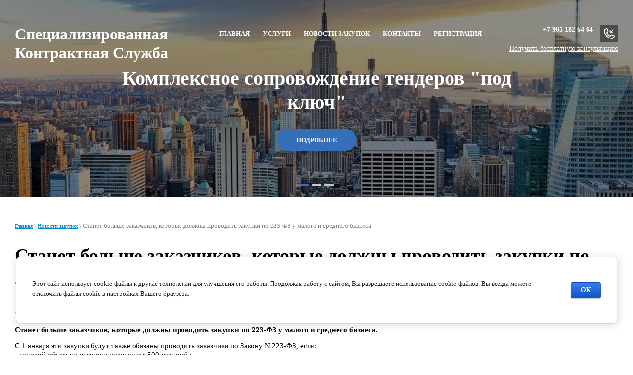

--- FILE ---
content_type: text/html; charset=utf-8
request_url: http://scs-zakupki.ru/novosti-zakupok/post/stanet-bolshe-zakazchikov-kotoryye-dolzhny-provodit-zakupki-po-223-fz-u-malogo-i-srednego-biznesa
body_size: 9340
content:
		
	
	




	 <!doctype html>
 
<html lang="ru">
	 
	<head>
		 <link rel="icon" href="http://scs-zakupki.ru/favicon.ico" type="image/x-icon"><link rel="shortcut icon" href="http://scs-zakupki.ru/favicon.ico" type="image/x-icon">
		<meta charset="utf-8">
		 
		<meta name="robots" content="all"/>
		 <title>Станет больше заказчиков, которые должны проводить закупки по 223-ФЗ у малого и среднего бизнеса</title>
<!-- assets.top -->
<script src="/g/libs/nocopy/1.0.0/nocopy.for.all.js" ></script>
<!-- /assets.top -->
 
		<meta name="description" content="Станет больше заказчиков, которые должны проводить закупки по 223-ФЗ у малого и среднего бизнеса">
		 
		<meta name="keywords" content="Станет больше заказчиков, которые должны проводить закупки по 223-ФЗ у малого и среднего бизнеса">
		 
		<meta name="SKYPE_TOOLBAR" content="SKYPE_TOOLBAR_PARSER_COMPATIBLE">
		<meta name="viewport" content="width=device-width, height=device-height, initial-scale=1.0, maximum-scale=1.0, user-scalable=no">
		 
		<meta name="msapplication-tap-highlight" content="no"/>
		 
		<meta name="format-detection" content="telephone=no">
		 
		<meta http-equiv="x-rim-auto-match" content="none">
		 
		<!--  -->
		<link rel="stylesheet" href="/g/css/styles_articles_tpl.css">
		 
		<link rel="stylesheet" href="/t/v491/images/css/styles.css">
		 
		<link rel="stylesheet" href="/t/v491/images/css/designblock.scss.css">
		 
		<link rel="stylesheet" href="/t/v491/images/css/s3_styles.scss.css">
		 
		<script src="/g/libs/jquery/1.10.2/jquery.min.js"></script>
		 
		<script src="/g/s3/misc/adaptiveimage/1.0.0/adaptiveimage.js"></script>
		 
            <!-- 46b9544ffa2e5e73c3c971fe2ede35a5 -->
            <script src='/shared/s3/js/lang/ru.js'></script>
            <script src='/shared/s3/js/common.min.js'></script>
        <link rel='stylesheet' type='text/css' href='/shared/s3/css/calendar.css' /><link rel='stylesheet' type='text/css' href='/shared/highslide-4.1.13/highslide.min.css'/>
<script type='text/javascript' src='/shared/highslide-4.1.13/highslide-full.packed.js'></script>
<script type='text/javascript'>
hs.graphicsDir = '/shared/highslide-4.1.13/graphics/';
hs.outlineType = null;
hs.showCredits = false;
hs.lang={cssDirection:'ltr',loadingText:'Загрузка...',loadingTitle:'Кликните чтобы отменить',focusTitle:'Нажмите чтобы перенести вперёд',fullExpandTitle:'Увеличить',fullExpandText:'Полноэкранный',previousText:'Предыдущий',previousTitle:'Назад (стрелка влево)',nextText:'Далее',nextTitle:'Далее (стрелка вправо)',moveTitle:'Передвинуть',moveText:'Передвинуть',closeText:'Закрыть',closeTitle:'Закрыть (Esc)',resizeTitle:'Восстановить размер',playText:'Слайд-шоу',playTitle:'Слайд-шоу (пробел)',pauseText:'Пауза',pauseTitle:'Приостановить слайд-шоу (пробел)',number:'Изображение %1/%2',restoreTitle:'Нажмите чтобы посмотреть картинку, используйте мышь для перетаскивания. Используйте клавиши вперёд и назад'};</script>
<link rel="icon" href="/favicon.ico" type="image/x-icon">

<link rel='stylesheet' type='text/css' href='/t/images/__csspatch/14/patch.css'/>

<!--s3_require-->
<link rel="stylesheet" href="/g/basestyle/1.0.1/articles2/articles2.css" type="text/css"/>
<link rel="stylesheet" href="/g/basestyle/1.0.1/user/user.css" type="text/css"/>
<link rel="stylesheet" href="/g/basestyle/1.0.1/cookie.message/cookie.message.css" type="text/css"/>
<link rel="stylesheet" href="/g/basestyle/1.0.1/articles2/articles2.blue.css" type="text/css"/>
<script type="text/javascript" src="/g/basestyle/1.0.1/articles2/articles2.js"></script>
<link rel="stylesheet" href="/g/basestyle/1.0.1/user/user.blue.css" type="text/css"/>
<script type="text/javascript" src="/g/basestyle/1.0.1/user/user.js"></script>
<link rel="stylesheet" href="/g/basestyle/1.0.1/cookie.message/cookie.message.blue.css" type="text/css"/>
<script type="text/javascript" src="/g/basestyle/1.0.1/cookie.message/cookie.message.js" async></script>
<!--/s3_require-->

<!--s3_goal-->
<script src="/g/s3/goal/1.0.0/s3.goal.js"></script>
<script>new s3.Goal({map:{"851300":{"goal_id":"851300","object_id":"97470241","event":"submit","system":"metrika","label":"1write","code":"anketa"},"851500":{"goal_id":"851500","object_id":"97470441","event":"submit","system":"metrika","label":"2zag","code":"anketa"},"851700":{"goal_id":"851700","object_id":"97470641","event":"submit","system":"metrika","label":"3order","code":"anketa"},"851900":{"goal_id":"851900","object_id":"97470841","event":"submit","system":"metrika","label":"4order","code":"anketa"},"852100":{"goal_id":"852100","object_id":"97471241","event":"submit","system":"metrika","label":"6order","code":"anketa"},"852300":{"goal_id":"852300","object_id":"97471041","event":"submit","system":"metrika","label":"5test","code":"anketa"}}, goals: [], ecommerce:[]});</script>
<!--/s3_goal-->

		<link href="/g/s3/anketa2/1.0.0/css/jquery-ui.css" rel="stylesheet" type="text/css"/>
		 
		<script src="/g/libs/jqueryui/1.10.0/jquery-ui.min.js" type="text/javascript"></script>
		 		<script src="/g/s3/anketa2/1.0.0/js/jquery.ui.datepicker-ru.js"></script>
		 
		<script src="/g/libs/jquery-bxslider/4.1.2/jquery.bxslider.min.js" type="text/javascript"></script>
		 
		<link rel="stylesheet" href="/g/libs/jquery-popover/0.0.3/jquery.popover.css">
		 
		<script src="/g/libs/jquery-popover/0.0.3/jquery.popover.min.js" type="text/javascript"></script>
		 
		<script src="/g/s3/misc/form/1.0.0/s3.form.js" type="text/javascript"></script>
		 
		<link rel="stylesheet" href="/g/libs/photoswipe/4.1.0/photoswipe.css">
		 
		<link rel="stylesheet" href="/g/libs/photoswipe/4.1.0/default-skin/default-skin.css">
		 
		<script type="text/javascript" src="/g/libs/photoswipe/4.1.0/photoswipe.min.js"></script>
		 
		<script type="text/javascript" src="/g/libs/photoswipe/4.1.0/photoswipe-ui-default.min.js"></script>
		  
		<script type="text/javascript" src="/t/v491/images/js/main.js"></script>
		  
		<!--[if lt IE 10]> <script src="/g/libs/ie9-svg-gradient/0.0.1/ie9-svg-gradient.min.js"></script> <script src="/g/libs/jquery-placeholder/2.0.7/jquery.placeholder.min.js"></script> <script src="/g/libs/jquery-textshadow/0.0.1/jquery.textshadow.min.js"></script> <script src="/g/s3/misc/ie/0.0.1/ie.js"></script> <![endif]-->
		<!--[if lt IE 9]> <script src="/g/libs/html5shiv/html5.js"></script> <![endif]-->
		   
	</head>
	 
	<body>
		 
		<div class="wrapper editorElement layer-type-wrapper" >
			  <div class="side-panel side-panel-75 widget-type-side_panel editorElement layer-type-widget widget-42" data-layers="['widget-10':['tablet-landscape':'inSide','tablet-portrait':'inSide','mobile-landscape':'inSide','mobile-portrait':'inSide'],'widget-9':['mobile-landscape':'onTop','mobile-portrait':'onTop']]" data-phantom="0" data-position="left">
	<div class="side-panel-top">
		<div class="side-panel-button">
			<span class="side-panel-button-icon">
				<span class="side-panel-button-icon-line"></span>
				<span class="side-panel-button-icon-line"></span>
				<span class="side-panel-button-icon-line"></span>
			</span>
		</div>
		<div class="side-panel-top-inner" ></div>
	</div>
	<div class="side-panel-mask"></div>
	<div class="side-panel-content">
		<div class="side-panel-close"></div>		<div class="side-panel-content-inner"></div>
	</div>
</div>   
			<div class="editorElement layer-type-block ui-droppable block-5" >
				  <div class="widget-12 slider-18 slider widget-type-slider editorElement layer-type-widget" data-setting-pause="4000" 
     data-setting-mode="horizontal"
     data-setting-auto="1"
     data-setting-controls="0"
     data-setting-pager="1"
     data-setting-pager_selector=".slider-18 .slider-pager"
     data-setting-prev_selector=".slider-18 .slider-prev"
     data-setting-next_selector=".slider-18 .slider-next"
     data-setting-prev_text="" 
     data-setting-next_text=""
	 data-type-pager="normal"
	 data-text_position="in"
	 data-setting-auto_controls_selector=".slider-18 .auto_controls"
	 data-setting-auto_controls="0,0,0,0,0"
	 data-setting-autoControlsCombine="0">
	<div class="slider-inner">
		                                                        			<div class="slider-item-1 slider-item" data-src="/thumb/2/8bhVKL1FkGwuVRBmDvhNIg/3005r/d/2_1.jpg">
									<div  class="text-slider">
						<div class="text-slider-wp">
															<div class="block-title"><a href="http://scs-zakupki.ru/uslugi"><span class="align-elem">Комплексное сопровождение тендеров &quot;под ключ&quot;</span></a></div>
																						<div class="block-body">
									<div><div class="align-elem"></div></div>
								</div>
																															<div class="block-more">
										<a href="http://scs-zakupki.ru/uslugi"  data-wr-class="popover-wrap-18"><span class="align-elem">Подробнее</span></a>
									</div>
																					</div>
					</div>
								<a href="http://scs-zakupki.ru/uslugi"></a>			</div>
		                                                        			<div class="slider-item-2 slider-item" data-src="/thumb/2/seJ2uBttTyWSKtLiWbGynw/3005r/d/7_0.jpg">
									<div  class="text-slider">
						<div class="text-slider-wp">
															<div class="block-title"><a href="http://scs-zakupki.ru/uchastnikam-zakupok"><span class="align-elem">Помощь участникам закупок в тендерах на всех этапах</span></a></div>
																						<div class="block-body">
									<div><div class="align-elem"></div></div>
								</div>
																															<div class="block-more">
										<a href="http://scs-zakupki.ru/uchastnikam-zakupok"  data-wr-class="popover-wrap-18"><span class="align-elem">Подробнее</span></a>
									</div>
																					</div>
					</div>
								<a href="http://scs-zakupki.ru/uchastnikam-zakupok"></a>			</div>
		                                                        			<div class="slider-item-3 slider-item" data-src="/thumb/2/NoP3PiUO_RD9qvvd-lYXMA/3005r/d/78654567890.jpg">
									<div  class="text-slider">
						<div class="text-slider-wp">
															<div class="block-title"><a href="http://scs-zakupki.ru/zakazchikam"><span class="align-elem">Полный спектр услуг Заказчикам, включая услуги специализированной организации</span></a></div>
																						<div class="block-body">
									<div><div class="align-elem"></div></div>
								</div>
																															<div class="block-more">
										<a href="http://scs-zakupki.ru/zakazchikam"  data-wr-class="popover-wrap-18"><span class="align-elem">Подробнее</span></a>
									</div>
																					</div>
					</div>
								<a href="http://scs-zakupki.ru/zakazchikam"></a>			</div>
			</div>
					<div class="slider-pager-wrap">
			<div class="bx-auto_controls">
				<div class="auto_controls"></div>									<div class="slider-pager"><a href="" data-slide-index="0"></a><a href="" data-slide-index="1"></a><a href="" data-slide-index="2"></a></div>
							</div>
		</div>
	</div>
  
				<div class="editorElement layer-type-block ui-droppable block-6" >
					<div class="layout column layout_22" >
						<div class="editorElement layer-type-block ui-droppable block-8" >
							<div class="site-name-17 widget-11 widget-type-site_name editorElement layer-type-widget">
								 <a href="http://scs-zakupki.ru"> 						 						 						<div class="sn-wrap">   
								<div class="sn-text">
									<div class="align-elem">
										Специализированная Контрактная Служба
									</div>
								</div>
								  
							</div>
							 </a> 
					</div>
					<div class="site-description widget-15 widget-type-site_description editorElement layer-type-widget">
						 
						<div class="align-elem">
							
						</div>
						 
					</div>
				</div>
			</div>
			<div class="layout column layout_76" >
				<div class="editorElement layer-type-block ui-droppable block-33" >
					<div class="widget-10 horizontal menu-16 wm-widget-menu widget-type-menu_horizontal editorElement layer-type-widget" data-screen-button="more" data-responsive-tl="button" data-responsive-tp="button" data-responsive-ml="columned" data-more-text="..." data-child-icons="0">
						 
						<div class="menu-button">
							Меню
						</div>
						 
						<div class="menu-scroll">
							   <ul><li class="menu-item"><a href="/" ><span class="menu-item-text">Главная</span></a></li><li class="menu-item"><a href="/uslugi" ><span class="menu-item-text">Услуги</span></a><ul class="level-2"><li><a href="/zakazchikam" >Заказчикам</a></li></ul></li><li class="opened active menu-item"><a href="/novosti-zakupok" ><span class="menu-item-text">Новости   закупок</span></a></li><li class="menu-item"><a href="/kontakty" ><span class="menu-item-text">Контакты</span></a></li><li class="menu-item"><a href="/user" ><span class="menu-item-text">Регистрация</span></a></li></ul> 
						</div>
						 
					</div>
				</div>
			</div>
			<div class="layout column layout_49" >
				<div class="editorElement layer-type-block ui-droppable block-20" >
					  	<div class="phones-15 widget-9 phones-block contacts-block widget-type-contacts_phone editorElement layer-type-widget">
		<div class="inner">
			<label class="cell-icon" for="tg-phones-15">
				<div class="icon"></div>
			</label>
			<input id="tg-phones-15" class="tgl-but" type="checkbox">
			<div class="block-body-drop">
				<div class="cell-text">
					<div class="title"><div class="align-elem">Телефон:</div></div>
					<div class="text_body">
						<div class="align-elem">
															<div><a href="tel:+7 905 182 64 64">+7 905 182 64 64</a></div>													</div>
					</div>
				</div>
			</div>
		</div>
	</div>
    
					  					  	<a class="button-90 widget-61 widget-type-button editorElement layer-type-widget" href="#"  data-api-type="popup-form" data-api-url="/-/x-api/v1/public/?method=form/postform&param[form_id]=97470841&param[tpl]=wm.form.popup.tpl&placeholder=title&tit_en=0&sh_err_msg=0&ic_en=0&u_s=/user" data-wr-class="popover-wrap-90"><span>Получить бесплатную консультацию</span></a>
					  				</div>
			</div>
		</div>
	</div>
	<div class="editorElement layer-type-block block-38 ui-droppable" >
		<div class="editorElement layer-type-block ui-droppable block-35" >
			<div class="editorElement layer-type-block ui-droppable block-36" >
				 
<div class="widget-49 path widget-type-path editorElement layer-type-widget" data-url="/novosti-zakupok"><a href="/">Главная</a> \ <a href="/novosti-zakupok">Новости   закупок</a> \ Станет больше заказчиков, которые должны проводить закупки по 223-ФЗ у малого и среднего бизнеса</div> 
				<h1 class="h1 widget-50 widget-type-h1 editorElement layer-type-widget">
					Станет больше заказчиков, которые должны проводить закупки по 223-ФЗ у малого и среднего бизнеса
				</h1>
				<article class="content-89 content widget-59 widget-type-content editorElement layer-type-widget">	
	
	
			
	<style>
		
		
			.g-comment__form{max-width: 600px;}
			.g-rating-edit{max-width: 115px;}
		
			.g-form-field__hint--popup{position: relative;top: auto; left: 0; margin: 10px 0 0;}
			.g-form-field__hint--popup:before{
				top: -6px;
				left: 10px;
				transform: rotate(45deg);
			}
			
			@media (max-width: 1440px){
			}
		
		
		.g-article__name,.g-tags__item, .g-article-years__year{
				color: ;}
	</style>
	
		
		<div class="g-page g-page-article g-page-article--main" data-lenta_id = "28616" data-enable_calendar = "0" data-calendar_button = "#calendar_button_28616" data-calendar_selector = "#calendar_28616" data-pagination_type = "pagination" data-pagination_button_load = "#buttonload_28616" data-page_url = "/novosti-zakupok/" data-seo = "1" data-multiselect_tags = ".tags_28616" >
				
			<div class="g-page-article">
	<div class="g-page-article__top-panel">

				
				
		
						<div class="g-page-article__date">Дата публикации: 24.11.2017 </div>
				
				
		
			</div>
	
	<div class="g-page-article__text">
		<p><strong>Станет больше заказчиков, которые должны проводить закупки по 223-ФЗ у малого и среднего бизнеса.</strong></p>
<p>С 1 января эти закупки будут также обязаны проводить заказчики по Закону N 223-ФЗ, если:<br />- годовой объем их выручки превышает 500 млн руб.;<br />- величина их активов больше 500 млн руб. (для кредитных организаций).</p>
<p>Требование не будет применяться, если такой заказчик является субъектом малого и среднего предпринимательства.</p>
<p>С этой же даты указанная обязанность появится и у автономных учреждений, если по итогам закупок они заключили в предшествующем календарном году договоры на общую сумму больше 250 млн руб.</p>
<p>Напомним, годовой объем закупок у субъектов малого и среднего предпринимательства должен составлять не менее 18% совокупного годового стоимостного объема договоров.</p>
<p>Документ:<a href="http://www.consultant.ru/document/cons_doc_LAW_283005/" target="_blank"> Постановление Правительства РФ от 15.11.2017 N 1383 (вступает в силу 1 января 2018 года, за исключением отдельных положений).</a></p>
<p>Источник: <a href="http://www.consultant.ru/document/cons_doc_LAW_179579/ee79612e3559ad7668591de386f72cf03eb2cf6e/" target="_blank">КонсультантПлюс.</a></p>
	</div>

	<div class="g-clear"></div>

		
	

</div>
		
				</div>
	
							</article>
			</div>
		</div>
		<div class="editorElement layer-type-block ui-droppable block-21" >
			    
		</div>
	</div>
	<div class="editorElement layer-type-block ui-droppable block-113" >
		<div class="editorElement layer-type-block ui-droppable block-114" >
			<div class="editorElement layer-type-block ui-droppable block-115" >
				<div class="editorElement layer-type-block ui-droppable block-116" >
					<div class="editorElement layer-type-block ui-droppable block-117" >
						<div class="layout column layout_188" >
							<div class="widget-111 horizontal menu-188 wm-widget-menu widget-type-menu_horizontal editorElement layer-type-widget" data-screen-button="more" data-responsive-tl="button" data-responsive-tp="button" data-responsive-ml="columned" data-more-text="..." data-child-icons="0">
								 
								<div class="menu-button">
									Меню
								</div>
								 
								<div class="menu-scroll">
									   <ul><li class="menu-item"><a href="/" ><span class="menu-item-text">Главная</span></a></li><li class="menu-item"><a href="/uslugi" ><span class="menu-item-text">Услуги</span></a></li><li class="opened active menu-item"><a href="/novosti-zakupok" ><span class="menu-item-text">Новости   закупок</span></a></li><li class="menu-item"><a href="/kontakty" ><span class="menu-item-text">Контакты</span></a></li><li class="menu-item"><a href="/user" ><span class="menu-item-text">Регистрация</span></a></li></ul> 
								</div>
								 
							</div>
						</div>
						<div class="layout column layout_187" >
							              <div class="up-187 widget-110 up_button widget-type-button_up editorElement layer-type-widget" data-speed="900">
			<div class="icon"></div>
		</div>          
						</div>
					</div>
					<div class="editorElement layer-type-block ui-droppable block-118" >
						<div class="layout column layout_190" >
							<div class="editorElement layer-type-block ui-droppable block-119" >
								<div class="editorElement layer-type-block ui-droppable block-120" >
									<div class="editorElement layer-type-block ui-droppable block-121" >
										  	<div class="phones-193 widget-112 phones-block contacts-block widget-type-contacts_phone editorElement layer-type-widget">
		<div class="inner">
			<label class="cell-icon" for="tg-phones-193">
				<div class="icon"></div>
			</label>
			<input id="tg-phones-193" class="tgl-but" type="checkbox">
			<div class="block-body-drop">
				<div class="cell-text">
					<div class="title"><div class="align-elem">Телефон:</div></div>
					<div class="text_body">
						<div class="align-elem">
															<div><a href="tel:+7 905 182 64 64">+7 905 182 64 64</a></div>													</div>
					</div>
				</div>
			</div>
		</div>
	</div>
        <div class="address-194 widget-113 address-block contacts-block widget-type-contacts_address editorElement layer-type-widget">
        <div class="inner">
            <label class="cell-icon" for="tg194">
                <div class="icon"></div>
            </label>
            <input id="tg194" class="tgl-but" type="checkbox">
            <div class="block-body-drop">
                <div class="cell-text">
                    <div class="title"><div class="align-elem">Адрес:</div></div>
                    <div class="text_body">
                        <div class="align-elem">Мы работаем во всех регионах Российской Федерации</div>
                    </div>
                </div>
            </div>
        </div>
    </div>
    	<div class="email-195 widget-114 email-block contacts-block widget-type-contacts_email editorElement layer-type-widget">
		<div class="inner">
			<label class="cell-icon" for="tg-email-195">
				<div class="icon"></div>
			</label>
			<input id="tg-email-195" class="tgl-but" type="checkbox">
			<div class="block-body-drop">
				<div class="cell-text">
					<div class="title"><div class="align-elem">Email:</div></div>
					<div class="text_body">
						<div class="align-elem"><a href="mailto:client@scs-zakupki.ru">client@scs-zakupki.ru</a></div>
					</div>
				</div>
			</div>
		</div>
	</div>
  
									</div>
								</div>
								   
	
	
	
	<div class="form-196 widget-115 vertical_mode widget-type-form_adaptive editorElement layer-type-widget">
		<div class="form__header"><div class="align-elem">Оставить заявку</div></div>				<div class="form__body" data-api-type="form" data-api-url="/-/x-api/v1/public/?method=form/postform&param[form_id]=97470641">
					<form method="post">
				<input type="hidden" name="_form_item" value="196">
				<input type="hidden" name="form_id" value="97470641">
				<input type="hidden" name="tpl" value="db:bottom.tpl">
									<div class="form-table">
						<div class="form-tbody">
															<div class="form-item-group group-text">
									<div class="form-item form-text name"><div class="form-item__body"><input class="wm-input-default"  placeholder="* Ваше имя: "  type="text" size="1" maxlength="100" value="" name="d[0]" id="d[0]" required /></div></div><div class="form-item form-text phone"><div class="form-item__body"><input class="wm-input-default"  placeholder="* Телефон: "  type="text" size="1" maxlength="100" value="" name="d[1]" id="d[1]" required /></div></div><div class="form-item form-checkbox field_4977306"><div class="form-item__body"><input type="checkbox" id="d[2]" name="d[2]"><label for="d[2]" class="form-item__title">Я выражаю <a href="http://scs-zakupki.ru/user/agreement" target="_blank">согласие на передачу и обработку персональных данных</a> в соответствии с <a href="http://scs-zakupki.ru/politika-konfidencialnosti" target="_blank">Политикой конфиденциальности</a>: <span class="form-item__required">*</span></label></div></div>
								</div>
																				</div>
													<div class="form-tfoot">
								<div class="form-item-group group-button">
																			<div class="form-submit"><div class="form-item__body"><button class="wm-input-default" type="submit"><span class="align-elem">Отправить</span></button></div></div>
																	</div>
							</div>
											</div>
					
							<re-captcha data-captcha="recaptcha"
     data-name="captcha"
     data-sitekey="6LddAuIZAAAAAAuuCT_s37EF11beyoreUVbJlVZM"
     data-lang="ru"
     data-rsize="invisible"
     data-type="image"
     data-theme="light"></re-captcha></form>
				</div>
			</div>
	   
							</div>
						</div>
						<div class="layout column layout_197" >
							    
						</div>
					</div>
					<div class="widget-109 widgetsocial-185 widget-type-social_links editorElement layer-type-widget">
						 <div class="soc-content">  </div>
	</div>
</div>
</div>
<div class="editorElement layer-type-block ui-droppable block-122" >
	<div class="editorElement layer-type-block ui-droppable block-123" >
		<div class="editorElement layer-type-block ui-droppable block-124" >
						<div class="layout column layout_201" >
				<div class="site-counters widget-117 widget-type-site_counters editorElement layer-type-widget">
					 <!--LiveInternet counter--><script type="text/javascript">
document.write("<a href='//www.liveinternet.ru/click' "+
"target=_blank><img src='//counter.yadro.ru/hit?t52.3;r"+
escape(document.referrer)+((typeof(screen)=="undefined")?"":
";s"+screen.width+"*"+screen.height+"*"+(screen.colorDepth?
screen.colorDepth:screen.pixelDepth))+";u"+escape(document.URL)+
";h"+escape(document.title.substring(0,150))+";"+Math.random()+
"' alt='' title='LiveInternet: показано число просмотров и"+
" посетителей за 24 часа' "+
"border='0' width='88' height='31'><\/a>")
</script><!--/LiveInternet-->

<!-- Yandex.Metrika counter -->
<script type="text/javascript" >
    (function (d, w, c) {
        (w[c] = w[c] || []).push(function() {
            try {
                w.yaCounter65451835 = new Ya.Metrika({
                    id:65451835,
                    clickmap:true,
                    trackLinks:true,
                    accurateTrackBounce:true,
                    webvisor:true
                });
            } catch(e) { }
        });

        var n = d.getElementsByTagName("script")[0],
            s = d.createElement("script"),
            f = function () { n.parentNode.insertBefore(s, n); };
        s.type = "text/javascript";
        s.async = true;
        s.src = "https://mc.yandex.ru/metrika/watch.js";

        if (w.opera == "[object Opera]") {
            d.addEventListener("DOMContentLoaded", f, false);
        } else { f(); }
    })(document, window, "yandex_metrika_callbacks");
</script>
<noscript><div><img src="https://mc.yandex.ru/watch/65451835" style="position:absolute; left:-9999px;" alt="" /></div></noscript>
<!-- /Yandex.Metrika counter -->
<!--__INFO2026-01-27 06:28:45INFO__-->
 
				</div>
			</div>
			<div class="layout column layout_203" >
				<div class="mega-copyright widget-119 widget-type-mega_copyright editorElement layer-type-widget">
					<span style='font-size:14px;' class='copyright'><!--noindex-->Поддержка. <span style="text-decoration:underline; cursor: pointer;" onclick="javascript:window.open('https://megagr'+'oup.ru/?utm_referrer='+location.hostname)" class="copyright">Разработка сайтов</span> в Megagroup.<!--/noindex--></span>
				</div>
			</div>
		</div>
	</div>
</div>
</div>
</div>
</div>

<!-- assets.bottom -->
<!-- </noscript></script></style> -->
<script src="/my/s3/js/site.min.js?1769082895" ></script>
<script src="/my/s3/js/site/defender.min.js?1769082895" ></script>
<script src="https://cp.onicon.ru/loader/5a0bbefd286688af398b45b0.js" data-auto async></script>
<script >/*<![CDATA[*/
var megacounter_key="cf48c529785c2fc92f8bec1448d0c8f2";
(function(d){
    var s = d.createElement("script");
    s.src = "//counter.megagroup.ru/loader.js?"+new Date().getTime();
    s.async = true;
    d.getElementsByTagName("head")[0].appendChild(s);
})(document);
/*]]>*/</script>


					<!--noindex-->
		<div id="s3-cookie-message" class="s3-cookie-message-wrap">
			<div class="s3-cookie-message">
				<div class="s3-cookie-message__text">
					<p><sup><sub><code><span data-mega-font-name="georgia" style="font-family:Georgia,Times New Roman,Times,serif;"><span style="font-size:10pt;">Этот сайт использует cookie-файлы и другие технологии для улучшения его работы. Продолжая работу с сайтом, Вы разрешаете использование cookie-файлов.&nbsp;Вы всегда можете отключить файлы cookie в настройках Вашего браузера.</span></span></code></sub></sup></p>
				</div>
				<div class="s3-cookie-message__btn">
					<div id="s3-cookie-message__btn" class="g-button">
						ОК
					</div>
				</div>
			</div>
		</div>
		<!--/noindex-->
	
<script >/*<![CDATA[*/
$ite.start({"sid":1805923,"vid":1816738,"aid":2137621,"stid":4,"cp":21,"active":true,"domain":"scs-zakupki.ru","lang":"ru","trusted":false,"debug":false,"captcha":3});
/*]]>*/</script>
<!-- /assets.bottom -->
</body>
 
</html>


--- FILE ---
content_type: text/javascript
request_url: http://counter.megagroup.ru/cf48c529785c2fc92f8bec1448d0c8f2.js?r=&s=1280*720*24&u=http%3A%2F%2Fscs-zakupki.ru%2Fnovosti-zakupok%2Fpost%2Fstanet-bolshe-zakazchikov-kotoryye-dolzhny-provodit-zakupki-po-223-fz-u-malogo-i-srednego-biznesa&t=%D0%A1%D1%82%D0%B0%D0%BD%D0%B5%D1%82%20%D0%B1%D0%BE%D0%BB%D1%8C%D1%88%D0%B5%20%D0%B7%D0%B0%D0%BA%D0%B0%D0%B7%D1%87%D0%B8%D0%BA%D0%BE%D0%B2%2C%20%D0%BA%D0%BE%D1%82%D0%BE%D1%80%D1%8B%D0%B5%20%D0%B4%D0%BE%D0%BB%D0%B6%D0%BD%D1%8B%20%D0%BF%D1%80%D0%BE%D0%B2%D0%BE%D0%B4%D0%B8%D1%82%D1%8C%20%D0%B7%D0%B0%D0%BA%D1%83%D0%BF%D0%BA%D0%B8%20%D0%BF%D0%BE%20223-%D0%A4%D0%97%20%D1%83%20%D0%BC%D0%B0%D0%BB%D0%BE%D0%B3%D0%BE%20%D0%B8%20&fv=0,0&en=1&rld=0&fr=0&callback=_sntnl1769486417930&1769486417930
body_size: 198
content:
//:1
_sntnl1769486417930({date:"Tue, 27 Jan 2026 04:00:18 GMT", res:"1"})